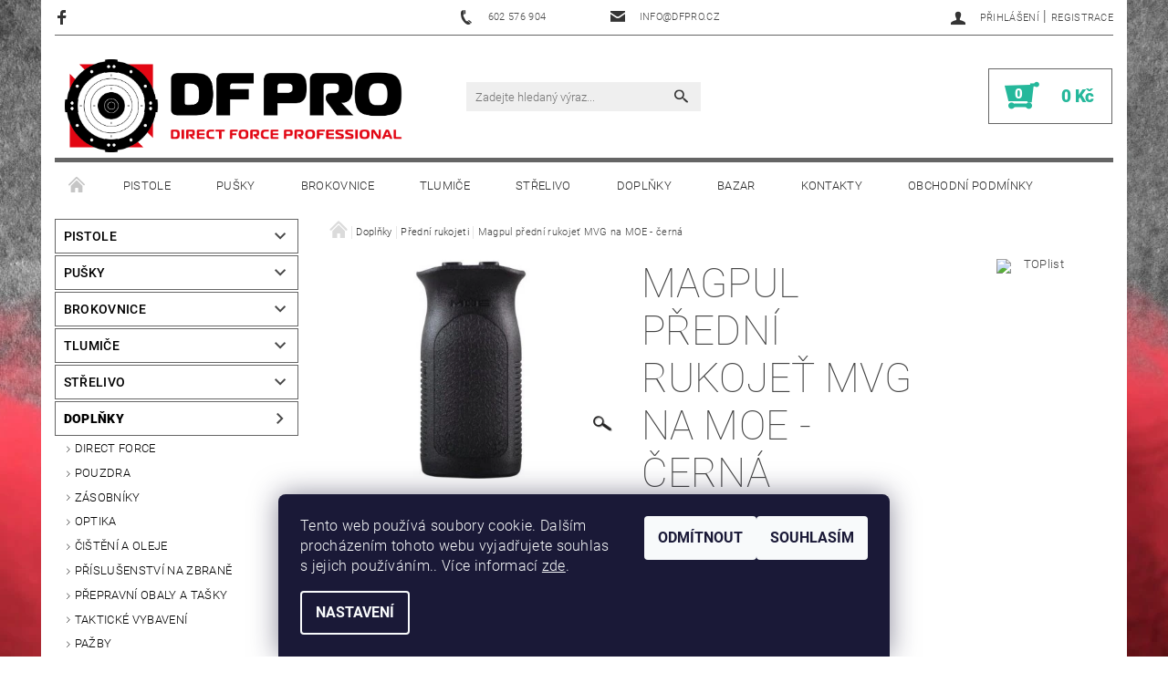

--- FILE ---
content_type: text/html; charset=utf-8
request_url: https://www.dfpro.cz/predni-rukojeti/magpul-predni-rukojet-mvg-na-moe-cerna/
body_size: 22446
content:
<!DOCTYPE html>
<html id="css" xml:lang='cs' lang='cs' class="external-fonts-loaded">
    <head>
        <link rel="preconnect" href="https://cdn.myshoptet.com" /><link rel="dns-prefetch" href="https://cdn.myshoptet.com" /><link rel="preload" href="https://cdn.myshoptet.com/prj/dist/master/cms/libs/jquery/jquery-1.11.3.min.js" as="script" />        <script>
dataLayer = [];
dataLayer.push({'shoptet' : {
    "pageId": 797,
    "pageType": "productDetail",
    "currency": "CZK",
    "currencyInfo": {
        "decimalSeparator": ",",
        "exchangeRate": 1,
        "priceDecimalPlaces": 2,
        "symbol": "K\u010d",
        "symbolLeft": 0,
        "thousandSeparator": " "
    },
    "language": "cs",
    "projectId": 312050,
    "product": {
        "id": 1492,
        "guid": "faf50ec2-96ba-11eb-8002-0cc47a6c9370",
        "hasVariants": false,
        "codes": [
            {
                "code": "MAG413-BLK"
            }
        ],
        "code": "MAG413-BLK",
        "name": "Magpul p\u0159edn\u00ed rukoje\u0165 MVG na MOE - \u010dern\u00e1",
        "appendix": "",
        "weight": 0,
        "currentCategory": "Dopl\u0148ky | P\u0159edn\u00ed rukojeti",
        "currentCategoryGuid": "d28e403a-aeeb-11e9-ac23-ac1f6b0076ec",
        "defaultCategory": "Dopl\u0148ky | P\u0159edn\u00ed rukojeti",
        "defaultCategoryGuid": "d28e403a-aeeb-11e9-ac23-ac1f6b0076ec",
        "currency": "CZK",
        "priceWithVat": 640
    },
    "stocks": [
        {
            "id": "ext",
            "title": "Sklad",
            "isDeliveryPoint": 0,
            "visibleOnEshop": 1
        }
    ],
    "cartInfo": {
        "id": null,
        "freeShipping": false,
        "freeShippingFrom": null,
        "leftToFreeGift": {
            "formattedPrice": "0 K\u010d",
            "priceLeft": 0
        },
        "freeGift": false,
        "leftToFreeShipping": {
            "priceLeft": null,
            "dependOnRegion": null,
            "formattedPrice": null
        },
        "discountCoupon": [],
        "getNoBillingShippingPrice": {
            "withoutVat": 0,
            "vat": 0,
            "withVat": 0
        },
        "cartItems": [],
        "taxMode": "ORDINARY"
    },
    "cart": [],
    "customer": {
        "priceRatio": 1,
        "priceListId": 1,
        "groupId": null,
        "registered": false,
        "mainAccount": false
    }
}});
dataLayer.push({'cookie_consent' : {
    "marketing": "denied",
    "analytics": "denied"
}});
document.addEventListener('DOMContentLoaded', function() {
    shoptet.consent.onAccept(function(agreements) {
        if (agreements.length == 0) {
            return;
        }
        dataLayer.push({
            'cookie_consent' : {
                'marketing' : (agreements.includes(shoptet.config.cookiesConsentOptPersonalisation)
                    ? 'granted' : 'denied'),
                'analytics': (agreements.includes(shoptet.config.cookiesConsentOptAnalytics)
                    ? 'granted' : 'denied')
            },
            'event': 'cookie_consent'
        });
    });
});
</script>

        <meta http-equiv="content-type" content="text/html; charset=utf-8" />
        <title>Přední rukojeti - DIRFORPRO</title>

        <meta name="viewport" content="width=device-width, initial-scale=1.0" />
        <meta name="format-detection" content="telephone=no" />

        
            <meta property="og:type" content="website"><meta property="og:site_name" content="dfpro.cz"><meta property="og:url" content="https://www.dfpro.cz/predni-rukojeti/magpul-predni-rukojet-mvg-na-moe-cerna/"><meta property="og:title" content="Přední rukojeti - DIRFORPRO"><meta name="author" content="DIRFORPRO"><meta name="web_author" content="Shoptet.cz"><meta name="dcterms.rightsHolder" content="www.dfpro.cz"><meta name="robots" content="index,follow"><meta property="og:image" content="https://cdn.myshoptet.com/usr/www.dfpro.cz/user/shop/big/1492_magpul-predni-rukojet-mvg-na-moe-cerna.png?636538eb"><meta property="og:description" content="

Vertikální přední rukojeť  určená pro montáž na předpažbí od firmy Magpul
Dobrá ergonomie
Poskytuje pohodlný a stabilní úhop, který snižuje únavu a umožňuje přesnější ovládání zbraně
Dobrý poměr cena/výkon
Nízká hmotnost
"><meta name="description" content="

Vertikální přední rukojeť  určená pro montáž na předpažbí od firmy Magpul
Dobrá ergonomie
Poskytuje pohodlný a stabilní úhop, který snižuje únavu a umožňuje přesnější ovládání zbraně
Dobrý poměr cena/výkon
Nízká hmotnost
"><meta property="product:price:amount" content="640"><meta property="product:price:currency" content="CZK">
        


        
        <noscript>
            <style media="screen">
                #category-filter-hover {
                    display: block !important;
                }
            </style>
        </noscript>
        
    <link href="https://cdn.myshoptet.com/prj/dist/master/cms/templates/frontend_templates/shared/css/font-face/roboto.css" rel="stylesheet"><link href="https://cdn.myshoptet.com/prj/dist/master/shop/dist/font-shoptet-05.css.5fd2e4de7b3b9cde3d11.css" rel="stylesheet">    <script>
        var oldBrowser = false;
    </script>
    <!--[if lt IE 9]>
        <script src="https://cdnjs.cloudflare.com/ajax/libs/html5shiv/3.7.3/html5shiv.js"></script>
        <script>
            var oldBrowser = '<strong>Upozornění!</strong> Používáte zastaralý prohlížeč, který již není podporován. Prosím <a href="https://www.whatismybrowser.com/" target="_blank" rel="nofollow">aktualizujte svůj prohlížeč</a> a zvyšte své UX.';
        </script>
    <![endif]-->

        <style>:root {--color-primary: #343434;--color-primary-h: 0;--color-primary-s: 0%;--color-primary-l: 20%;--color-primary-hover: #484848;--color-primary-hover-h: 0;--color-primary-hover-s: 0%;--color-primary-hover-l: 28%;--color-secondary: #25b89b;--color-secondary-h: 168;--color-secondary-s: 67%;--color-secondary-l: 43%;--color-secondary-hover: #656565;--color-secondary-hover-h: 0;--color-secondary-hover-s: 0%;--color-secondary-hover-l: 40%;--color-tertiary: #000000;--color-tertiary-h: 0;--color-tertiary-s: 0%;--color-tertiary-l: 0%;--color-tertiary-hover: #000000;--color-tertiary-hover-h: 0;--color-tertiary-hover-s: 0%;--color-tertiary-hover-l: 0%;--color-header-background: #ffffff;--template-font: "Roboto";--template-headings-font: "Roboto";--header-background-url: none;--cookies-notice-background: #1A1937;--cookies-notice-color: #F8FAFB;--cookies-notice-button-hover: #f5f5f5;--cookies-notice-link-hover: #27263f;--templates-update-management-preview-mode-content: "Náhled aktualizací šablony je aktivní pro váš prohlížeč."}</style>

        <style>:root {--logo-x-position: 10px;--logo-y-position: 10px;--front-image-x-position: 0px;--front-image-y-position: 0px;}</style>

        <link href="https://cdn.myshoptet.com/prj/dist/master/shop/dist/main-05.css.1b62aa3d069f1dba0ebf.css" rel="stylesheet" media="screen" />

        <link rel="stylesheet" href="https://cdn.myshoptet.com/prj/dist/master/cms/templates/frontend_templates/_/css/print.css" media="print" />
                            <link rel="shortcut icon" href="/favicon.ico" type="image/x-icon" />
                                    <link rel="canonical" href="https://www.dfpro.cz/predni-rukojeti/magpul-predni-rukojet-mvg-na-moe-cerna/" />
        
        
        
        
                
                            <style>
                    /* custom background */
                    #main-wrapper {
                                                    background-color: #ffffff !important;
                                                                            background-position: top center !important;
                            background-repeat: no-repeat !important;
                                                                            background-attachment: fixed !important;
                                                                            background-image: url('https://cdn.myshoptet.com/usr/www.dfpro.cz/user/frontend_backgrounds/dfpro_pozadi-eshop-1.jpg') !important;
                                            }
                </style>
                    
                <script>var shoptet = shoptet || {};shoptet.abilities = {"about":{"generation":2,"id":"05"},"config":{"category":{"product":{"image_size":"detail_alt_1"}},"navigation_breakpoint":991,"number_of_active_related_products":2,"product_slider":{"autoplay":false,"autoplay_speed":3000,"loop":true,"navigation":true,"pagination":true,"shadow_size":0}},"elements":{"recapitulation_in_checkout":true},"feature":{"directional_thumbnails":false,"extended_ajax_cart":false,"extended_search_whisperer":false,"fixed_header":false,"images_in_menu":false,"product_slider":false,"simple_ajax_cart":true,"smart_labels":false,"tabs_accordion":false,"tabs_responsive":false,"top_navigation_menu":false,"user_action_fullscreen":false}};shoptet.design = {"template":{"name":"Rock","colorVariant":"Four"},"layout":{"homepage":"catalog3","subPage":"catalog3","productDetail":"catalog3"},"colorScheme":{"conversionColor":"#25b89b","conversionColorHover":"#656565","color1":"#343434","color2":"#484848","color3":"#000000","color4":"#000000"},"fonts":{"heading":"Roboto","text":"Roboto"},"header":{"backgroundImage":null,"image":null,"logo":"https:\/\/www.dfpro.czuser\/logos\/df_pro_logo.jpeg","color":"#ffffff"},"background":{"enabled":true,"color":{"enabled":true,"color":"#ffffff"},"image":{"url":"https:\/\/www.dfpro.czuser\/frontend_backgrounds\/dfpro_pozadi-eshop-1.jpg","attachment":"fixed","position":"center"}}};shoptet.config = {};shoptet.events = {};shoptet.runtime = {};shoptet.content = shoptet.content || {};shoptet.updates = {};shoptet.messages = [];shoptet.messages['lightboxImg'] = "Obrázek";shoptet.messages['lightboxOf'] = "z";shoptet.messages['more'] = "Více";shoptet.messages['cancel'] = "Zrušit";shoptet.messages['removedItem'] = "Položka byla odstraněna z košíku.";shoptet.messages['discountCouponWarning'] = "Zapomněli jste uplatnit slevový kupón. Pro pokračování jej uplatněte pomocí tlačítka vedle vstupního pole, nebo jej smažte.";shoptet.messages['charsNeeded'] = "Prosím, použijte minimálně 3 znaky!";shoptet.messages['invalidCompanyId'] = "Neplané IČ, povoleny jsou pouze číslice";shoptet.messages['needHelp'] = "Potřebujete pomoc?";shoptet.messages['showContacts'] = "Zobrazit kontakty";shoptet.messages['hideContacts'] = "Skrýt kontakty";shoptet.messages['ajaxError'] = "Došlo k chybě; obnovte prosím stránku a zkuste to znovu.";shoptet.messages['variantWarning'] = "Zvolte prosím variantu produktu.";shoptet.messages['chooseVariant'] = "Zvolte variantu";shoptet.messages['unavailableVariant'] = "Tato varianta není dostupná a není možné ji objednat.";shoptet.messages['withVat'] = "včetně DPH";shoptet.messages['withoutVat'] = "bez DPH";shoptet.messages['toCart'] = "Do košíku";shoptet.messages['emptyCart'] = "Prázdný košík";shoptet.messages['change'] = "Změnit";shoptet.messages['chosenBranch'] = "Zvolená pobočka";shoptet.messages['validatorRequired'] = "Povinné pole";shoptet.messages['validatorEmail'] = "Prosím vložte platnou e-mailovou adresu";shoptet.messages['validatorUrl'] = "Prosím vložte platnou URL adresu";shoptet.messages['validatorDate'] = "Prosím vložte platné datum";shoptet.messages['validatorNumber'] = "Vložte číslo";shoptet.messages['validatorDigits'] = "Prosím vložte pouze číslice";shoptet.messages['validatorCheckbox'] = "Zadejte prosím všechna povinná pole";shoptet.messages['validatorConsent'] = "Bez souhlasu nelze odeslat.";shoptet.messages['validatorPassword'] = "Hesla se neshodují";shoptet.messages['validatorInvalidPhoneNumber'] = "Vyplňte prosím platné telefonní číslo bez předvolby.";shoptet.messages['validatorInvalidPhoneNumberSuggestedRegion'] = "Neplatné číslo — navržený region: %1";shoptet.messages['validatorInvalidCompanyId'] = "Neplatné IČ, musí být ve tvaru jako %1";shoptet.messages['validatorFullName'] = "Nezapomněli jste příjmení?";shoptet.messages['validatorHouseNumber'] = "Prosím zadejte správné číslo domu";shoptet.messages['validatorZipCode'] = "Zadané PSČ neodpovídá zvolené zemi";shoptet.messages['validatorShortPhoneNumber'] = "Telefonní číslo musí mít min. 8 znaků";shoptet.messages['choose-personal-collection'] = "Prosím vyberte místo doručení u osobního odběru, není zvoleno.";shoptet.messages['choose-external-shipping'] = "Upřesněte prosím vybraný způsob dopravy";shoptet.messages['choose-ceska-posta'] = "Pobočka České Pošty není určena, zvolte prosím některou";shoptet.messages['choose-hupostPostaPont'] = "Pobočka Maďarské pošty není vybrána, zvolte prosím nějakou";shoptet.messages['choose-postSk'] = "Pobočka Slovenské pošty není zvolena, vyberte prosím některou";shoptet.messages['choose-ulozenka'] = "Pobočka Uloženky nebyla zvolena, prosím vyberte některou";shoptet.messages['choose-zasilkovna'] = "Pobočka Zásilkovny nebyla zvolena, prosím vyberte některou";shoptet.messages['choose-ppl-cz'] = "Pobočka PPL ParcelShop nebyla vybrána, vyberte prosím jednu";shoptet.messages['choose-glsCz'] = "Pobočka GLS ParcelShop nebyla zvolena, prosím vyberte některou";shoptet.messages['choose-dpd-cz'] = "Ani jedna z poboček služby DPD Parcel Shop nebyla zvolená, prosím vyberte si jednu z možností.";shoptet.messages['watchdogType'] = "Je zapotřebí vybrat jednu z možností u sledování produktu.";shoptet.messages['watchdog-consent-required'] = "Musíte zaškrtnout všechny povinné souhlasy";shoptet.messages['watchdogEmailEmpty'] = "Prosím vyplňte e-mail";shoptet.messages['privacyPolicy'] = 'Musíte souhlasit s ochranou osobních údajů';shoptet.messages['amountChanged'] = '(množství bylo změněno)';shoptet.messages['unavailableCombination'] = 'Není k dispozici v této kombinaci';shoptet.messages['specifyShippingMethod'] = 'Upřesněte dopravu';shoptet.messages['PIScountryOptionMoreBanks'] = 'Možnost platby z %1 bank';shoptet.messages['PIScountryOptionOneBank'] = 'Možnost platby z 1 banky';shoptet.messages['PIScurrencyInfoCZK'] = 'V měně CZK lze zaplatit pouze prostřednictvím českých bank.';shoptet.messages['PIScurrencyInfoHUF'] = 'V měně HUF lze zaplatit pouze prostřednictvím maďarských bank.';shoptet.messages['validatorVatIdWaiting'] = "Ověřujeme";shoptet.messages['validatorVatIdValid'] = "Ověřeno";shoptet.messages['validatorVatIdInvalid'] = "DIČ se nepodařilo ověřit, i přesto můžete objednávku dokončit";shoptet.messages['validatorVatIdInvalidOrderForbid'] = "Zadané DIČ nelze nyní ověřit, protože služba ověřování je dočasně nedostupná. Zkuste opakovat zadání později, nebo DIČ vymažte s vaši objednávku dokončete v režimu OSS. Případně kontaktujte prodejce.";shoptet.messages['validatorVatIdInvalidOssRegime'] = "Zadané DIČ nemůže být ověřeno, protože služba ověřování je dočasně nedostupná. Vaše objednávka bude dokončena v režimu OSS. Případně kontaktujte prodejce.";shoptet.messages['previous'] = "Předchozí";shoptet.messages['next'] = "Následující";shoptet.messages['close'] = "Zavřít";shoptet.messages['imageWithoutAlt'] = "Tento obrázek nemá popisek";shoptet.messages['newQuantity'] = "Nové množství:";shoptet.messages['currentQuantity'] = "Aktuální množství:";shoptet.messages['quantityRange'] = "Prosím vložte číslo v rozmezí %1 a %2";shoptet.messages['skipped'] = "Přeskočeno";shoptet.messages.validator = {};shoptet.messages.validator.nameRequired = "Zadejte jméno a příjmení.";shoptet.messages.validator.emailRequired = "Zadejte e-mailovou adresu (např. jan.novak@example.com).";shoptet.messages.validator.phoneRequired = "Zadejte telefonní číslo.";shoptet.messages.validator.messageRequired = "Napište komentář.";shoptet.messages.validator.descriptionRequired = shoptet.messages.validator.messageRequired;shoptet.messages.validator.captchaRequired = "Vyplňte bezpečnostní kontrolu.";shoptet.messages.validator.consentsRequired = "Potvrďte svůj souhlas.";shoptet.messages.validator.scoreRequired = "Zadejte počet hvězdiček.";shoptet.messages.validator.passwordRequired = "Zadejte heslo, které bude obsahovat min. 4 znaky.";shoptet.messages.validator.passwordAgainRequired = shoptet.messages.validator.passwordRequired;shoptet.messages.validator.currentPasswordRequired = shoptet.messages.validator.passwordRequired;shoptet.messages.validator.birthdateRequired = "Zadejte datum narození.";shoptet.messages.validator.billFullNameRequired = "Zadejte jméno a příjmení.";shoptet.messages.validator.deliveryFullNameRequired = shoptet.messages.validator.billFullNameRequired;shoptet.messages.validator.billStreetRequired = "Zadejte název ulice.";shoptet.messages.validator.deliveryStreetRequired = shoptet.messages.validator.billStreetRequired;shoptet.messages.validator.billHouseNumberRequired = "Zadejte číslo domu.";shoptet.messages.validator.deliveryHouseNumberRequired = shoptet.messages.validator.billHouseNumberRequired;shoptet.messages.validator.billZipRequired = "Zadejte PSČ.";shoptet.messages.validator.deliveryZipRequired = shoptet.messages.validator.billZipRequired;shoptet.messages.validator.billCityRequired = "Zadejte název města.";shoptet.messages.validator.deliveryCityRequired = shoptet.messages.validator.billCityRequired;shoptet.messages.validator.companyIdRequired = "Zadejte IČ.";shoptet.messages.validator.vatIdRequired = "Zadejte DIČ.";shoptet.messages.validator.billCompanyRequired = "Zadejte název společnosti.";shoptet.messages['loading'] = "Načítám…";shoptet.messages['stillLoading'] = "Stále načítám…";shoptet.messages['loadingFailed'] = "Načtení se nezdařilo. Zkuste to znovu.";shoptet.messages['productsSorted'] = "Produkty seřazeny.";shoptet.messages['formLoadingFailed'] = "Formulář se nepodařilo načíst. Zkuste to prosím znovu.";shoptet.messages.moreInfo = "Více informací";shoptet.config.orderingProcess = {active: false,step: false};shoptet.config.documentsRounding = '3';shoptet.config.documentPriceDecimalPlaces = '0';shoptet.config.thousandSeparator = ' ';shoptet.config.decSeparator = ',';shoptet.config.decPlaces = '2';shoptet.config.decPlacesSystemDefault = '2';shoptet.config.currencySymbol = 'Kč';shoptet.config.currencySymbolLeft = '0';shoptet.config.defaultVatIncluded = 1;shoptet.config.defaultProductMaxAmount = 9999;shoptet.config.inStockAvailabilityId = -1;shoptet.config.defaultProductMaxAmount = 9999;shoptet.config.inStockAvailabilityId = -1;shoptet.config.cartActionUrl = '/action/Cart';shoptet.config.advancedOrderUrl = '/action/Cart/GetExtendedOrder/';shoptet.config.cartContentUrl = '/action/Cart/GetCartContent/';shoptet.config.stockAmountUrl = '/action/ProductStockAmount/';shoptet.config.addToCartUrl = '/action/Cart/addCartItem/';shoptet.config.removeFromCartUrl = '/action/Cart/deleteCartItem/';shoptet.config.updateCartUrl = '/action/Cart/setCartItemAmount/';shoptet.config.addDiscountCouponUrl = '/action/Cart/addDiscountCoupon/';shoptet.config.setSelectedGiftUrl = '/action/Cart/setSelectedGift/';shoptet.config.rateProduct = '/action/ProductDetail/RateProduct/';shoptet.config.customerDataUrl = '/action/OrderingProcess/step2CustomerAjax/';shoptet.config.registerUrl = '/registrace/';shoptet.config.agreementCookieName = 'site-agreement';shoptet.config.cookiesConsentUrl = '/action/CustomerCookieConsent/';shoptet.config.cookiesConsentIsActive = 1;shoptet.config.cookiesConsentOptAnalytics = 'analytics';shoptet.config.cookiesConsentOptPersonalisation = 'personalisation';shoptet.config.cookiesConsentOptNone = 'none';shoptet.config.cookiesConsentRefuseDuration = 30;shoptet.config.cookiesConsentName = 'CookiesConsent';shoptet.config.agreementCookieExpire = 30;shoptet.config.cookiesConsentSettingsUrl = '/cookies-settings/';shoptet.config.fonts = {"google":{"attributes":"100,300,400,500,700,900:latin-ext","families":["Roboto"],"urls":["https:\/\/cdn.myshoptet.com\/prj\/dist\/master\/cms\/templates\/frontend_templates\/shared\/css\/font-face\/roboto.css"]},"custom":{"families":["shoptet"],"urls":["https:\/\/cdn.myshoptet.com\/prj\/dist\/master\/shop\/dist\/font-shoptet-05.css.5fd2e4de7b3b9cde3d11.css"]}};shoptet.config.mobileHeaderVersion = '1';shoptet.config.fbCAPIEnabled = false;shoptet.config.fbPixelEnabled = true;shoptet.config.fbCAPIUrl = '/action/FacebookCAPI/';shoptet.content.regexp = /strana-[0-9]+[\/]/g;shoptet.content.colorboxHeader = '<div class="colorbox-html-content">';shoptet.content.colorboxFooter = '</div>';shoptet.customer = {};shoptet.csrf = shoptet.csrf || {};shoptet.csrf.token = 'csrf_BwAJMTgO25396e7ddee6244a';shoptet.csrf.invalidTokenModal = '<div><h2>Přihlaste se prosím znovu</h2><p>Omlouváme se, ale Váš CSRF token pravděpodobně vypršel. Abychom mohli udržet Vaši bezpečnost na co největší úrovni potřebujeme, abyste se znovu přihlásili.</p><p>Děkujeme za pochopení.</p><div><a href="/login/?backTo=%2Fpredni-rukojeti%2Fmagpul-predni-rukojet-mvg-na-moe-cerna%2F">Přihlášení</a></div></div> ';shoptet.csrf.formsSelector = 'csrf-enabled';shoptet.csrf.submitListener = true;shoptet.csrf.validateURL = '/action/ValidateCSRFToken/Index/';shoptet.csrf.refreshURL = '/action/RefreshCSRFTokenNew/Index/';shoptet.csrf.enabled = true;shoptet.config.googleAnalytics ||= {};shoptet.config.googleAnalytics.isGa4Enabled = true;shoptet.config.googleAnalytics.route ||= {};shoptet.config.googleAnalytics.route.ua = "UA";shoptet.config.googleAnalytics.route.ga4 = "GA4";shoptet.config.ums_a11y_category_page = true;shoptet.config.discussion_rating_forms = false;shoptet.config.ums_forms_redesign = false;shoptet.config.showPriceWithoutVat = '';shoptet.config.ums_a11y_login = false;</script>
        <script src="https://cdn.myshoptet.com/prj/dist/master/cms/libs/jquery/jquery-1.11.3.min.js"></script><script src="https://cdn.myshoptet.com/prj/dist/master/cms/libs/jquery/jquery-migrate-1.4.1.min.js"></script><script src="https://cdn.myshoptet.com/prj/dist/master/cms/libs/jquery/jquery-ui-1.8.24.min.js"></script>
    <script src="https://cdn.myshoptet.com/prj/dist/master/shop/dist/main-05.js.8c719cec2608516bd9d7.js"></script>
<script src="https://cdn.myshoptet.com/prj/dist/master/shop/dist/shared-2g.js.aa13ef3ecca51cd89ec5.js"></script><script src="https://cdn.myshoptet.com/prj/dist/master/cms/libs/jqueryui/i18n/datepicker-cs.js"></script><script>if (window.self !== window.top) {const script = document.createElement('script');script.type = 'module';script.src = "https://cdn.myshoptet.com/prj/dist/master/shop/dist/editorPreview.js.e7168e827271d1c16a1d.js";document.body.appendChild(script);}</script>        <script>
            jQuery.extend(jQuery.cybergenicsFormValidator.messages, {
                required: "Povinné pole",
                email: "Prosím vložte platnou e-mailovou adresu",
                url: "Prosím vložte platnou URL adresu",
                date: "Prosím vložte platné datum",
                number: "Vložte číslo",
                digits: "Prosím vložte pouze číslice",
                checkbox: "Zadejte prosím všechna povinná pole",
                validatorConsent: "Bez souhlasu nelze odeslat.",
                password: "Hesla se neshodují",
                invalidPhoneNumber: "Vyplňte prosím platné telefonní číslo bez předvolby.",
                invalidCompanyId: 'Nevalidní IČ, musí mít přesně 8 čísel (před kratší IČ lze dát nuly)',
                fullName: "Nezapomněli jste příjmení?",
                zipCode: "Zadané PSČ neodpovídá zvolené zemi",
                houseNumber: "Prosím zadejte správné číslo domu",
                shortPhoneNumber: "Telefonní číslo musí mít min. 8 znaků",
                privacyPolicy: "Musíte souhlasit s ochranou osobních údajů"
            });
        </script>
                                    
                
        
        <!-- User include -->
                
        <!-- /User include -->
                                <!-- Global site tag (gtag.js) - Google Analytics -->
    <script async src="https://www.googletagmanager.com/gtag/js?id=G-E9WKMH7KV3"></script>
    <script>
        
        window.dataLayer = window.dataLayer || [];
        function gtag(){dataLayer.push(arguments);}
        

                    console.debug('default consent data');

            gtag('consent', 'default', {"ad_storage":"denied","analytics_storage":"denied","ad_user_data":"denied","ad_personalization":"denied","wait_for_update":500});
            dataLayer.push({
                'event': 'default_consent'
            });
        
        gtag('js', new Date());

        
                gtag('config', 'G-E9WKMH7KV3', {"groups":"GA4","send_page_view":false,"content_group":"productDetail","currency":"CZK","page_language":"cs"});
        
                gtag('config', 'AW-797129805');
        
        
        
        
        
                    gtag('event', 'page_view', {"send_to":"GA4","page_language":"cs","content_group":"productDetail","currency":"CZK"});
        
                gtag('set', 'currency', 'CZK');

        gtag('event', 'view_item', {
            "send_to": "UA",
            "items": [
                {
                    "id": "MAG413-BLK",
                    "name": "Magpul p\u0159edn\u00ed rukoje\u0165 MVG na MOE - \u010dern\u00e1",
                    "category": "Dopl\u0148ky \/ P\u0159edn\u00ed rukojeti",
                                                            "price": 528.93
                }
            ]
        });
        
        
        
        
        
                    gtag('event', 'view_item', {"send_to":"GA4","page_language":"cs","content_group":"productDetail","value":528.92999999999995,"currency":"CZK","items":[{"item_id":"MAG413-BLK","item_name":"Magpul p\u0159edn\u00ed rukoje\u0165 MVG na MOE - \u010dern\u00e1","item_category":"Dopl\u0148ky","item_category2":"P\u0159edn\u00ed rukojeti","price":528.92999999999995,"quantity":1,"index":0}]});
        
        
        
        
        
        
        
        document.addEventListener('DOMContentLoaded', function() {
            if (typeof shoptet.tracking !== 'undefined') {
                for (var id in shoptet.tracking.bannersList) {
                    gtag('event', 'view_promotion', {
                        "send_to": "UA",
                        "promotions": [
                            {
                                "id": shoptet.tracking.bannersList[id].id,
                                "name": shoptet.tracking.bannersList[id].name,
                                "position": shoptet.tracking.bannersList[id].position
                            }
                        ]
                    });
                }
            }

            shoptet.consent.onAccept(function(agreements) {
                if (agreements.length !== 0) {
                    console.debug('gtag consent accept');
                    var gtagConsentPayload =  {
                        'ad_storage': agreements.includes(shoptet.config.cookiesConsentOptPersonalisation)
                            ? 'granted' : 'denied',
                        'analytics_storage': agreements.includes(shoptet.config.cookiesConsentOptAnalytics)
                            ? 'granted' : 'denied',
                                                                                                'ad_user_data': agreements.includes(shoptet.config.cookiesConsentOptPersonalisation)
                            ? 'granted' : 'denied',
                        'ad_personalization': agreements.includes(shoptet.config.cookiesConsentOptPersonalisation)
                            ? 'granted' : 'denied',
                        };
                    console.debug('update consent data', gtagConsentPayload);
                    gtag('consent', 'update', gtagConsentPayload);
                    dataLayer.push(
                        { 'event': 'update_consent' }
                    );
                }
            });
        });
    </script>

                <!-- Facebook Pixel Code -->
<script type="text/plain" data-cookiecategory="analytics">
!function(f,b,e,v,n,t,s){if(f.fbq)return;n=f.fbq=function(){n.callMethod?
            n.callMethod.apply(n,arguments):n.queue.push(arguments)};if(!f._fbq)f._fbq=n;
            n.push=n;n.loaded=!0;n.version='2.0';n.queue=[];t=b.createElement(e);t.async=!0;
            t.src=v;s=b.getElementsByTagName(e)[0];s.parentNode.insertBefore(t,s)}(window,
            document,'script','//connect.facebook.net/en_US/fbevents.js');
$(document).ready(function(){
fbq('set', 'autoConfig', 'false', '288912105144811')
fbq("init", "288912105144811", {}, { agent:"plshoptet" });
fbq("track", "PageView",{}, {"eventID":"92b06f56e6c9529521d37438cee82bcd"});
window.dataLayer = window.dataLayer || [];
dataLayer.push({"fbpixel": "loaded","event": "fbloaded"});
fbq("track", "ViewContent", {"content_category":"Dopl\u0148ky \/ P\u0159edn\u00ed rukojeti","content_type":"product","content_name":"Magpul p\u0159edn\u00ed rukoje\u0165 MVG na MOE - \u010dern\u00e1","content_ids":["MAG413-BLK"],"value":"528.93","currency":"CZK","base_id":1492,"category_path":["Dopl\u0148ky","P\u0159edn\u00ed rukojeti"]}, {"eventID":"92b06f56e6c9529521d37438cee82bcd"});
});
</script>
<noscript>
<img height="1" width="1" style="display:none" src="https://www.facebook.com/tr?id=288912105144811&ev=PageView&noscript=1"/>
</noscript>
<!-- End Facebook Pixel Code -->

                                                    </head>
    <body class="desktop id-797 in-predni-rukojeti template-05 type-product type-detail page-detail ajax-add-to-cart">
    
        <div id="fb-root"></div>
        <script>
            window.fbAsyncInit = function() {
                FB.init({
//                    appId            : 'your-app-id',
                    autoLogAppEvents : true,
                    xfbml            : true,
                    version          : 'v19.0'
                });
            };
        </script>
        <script async defer crossorigin="anonymous" src="https://connect.facebook.net/cs_CZ/sdk.js"></script>
    
        
    
    <div id="main-wrapper">
        <div id="main-wrapper-in" class="large-12 medium-12 small-12">
            <div id="main" class="large-12 medium-12 small-12 row">

                

                <div id="header" class="large-12 medium-12 small-12 columns">
                    <header id="header-in" class="large-12 medium-12 small-12 row collapse">
                        
<div class="row header-info">
                <div class="large-4 medium-2  small-12 left hide-for-small">
                            <span class="checkout-facebook header-social-icon">
                    <a href="https://www.facebook.com/dirforpro/" title="Facebook" target="_blank">&nbsp;</a>
                </span>
                                </div>
        
        <div class="large-4 medium-6 small-12 columns">

            <div class="row collapse header-contacts">
                                                                                        <div class="large-6 tac medium-6 small-6 header-phone columns left">
                        <a href="tel:602576904" title="Telefon"><span>602 576 904</span></a>
                    </div>
                                                    <div class="large-6 tac medium-6 small-6 header-email columns left">
                                                    <a href="mailto:info@dfpro.cz"><span>info@dfpro.cz</span></a>
                                            </div>
                            </div>
        </div>
    
    <div class="large-4 medium-4 small-12 left top-links-holder">
                                <div id="top-links">
            <span class="responsive-mobile-visible responsive-all-hidden box-account-links-trigger-wrap">
                <span class="box-account-links-trigger"></span>
            </span>
            <ul class="responsive-mobile-hidden box-account-links list-inline list-reset">
                
                                                                                                        <li>
                                    <a class="icon-account-login" href="/login/?backTo=%2Fpredni-rukojeti%2Fmagpul-predni-rukojet-mvg-na-moe-cerna%2F" title="Přihlášení" data-testid="signin" rel="nofollow"><span>Přihlášení</span></a>
                                </li>
                                <li>
                                    <span class="responsive-mobile-hidden"> |</span>
                                    <a href="/registrace/" title="Registrace" data-testid="headerSignup" rel="nofollow">Registrace</a>
                                </li>
                                                                                        
            </ul>
        </div>
    </div>
</div>
<div class="header-center row">
    
    <div class="large-4 medium-4 small-6">
                                <a href="/" title="DIRFORPRO" id="logo" data-testid="linkWebsiteLogo"><img src="https://cdn.myshoptet.com/usr/www.dfpro.cz/user/logos/df_pro_logo.jpeg" alt="DIRFORPRO" /></a>
    </div>
    
    <div class="large-4 medium-4 small-12">
                <div class="searchform large-8 medium-12 small-12" itemscope itemtype="https://schema.org/WebSite">
            <meta itemprop="headline" content="Přední rukojeti"/>
<meta itemprop="url" content="https://www.dfpro.cz"/>
        <meta itemprop="text" content=" Vertikální přední rukojeť &amp;amp;nbsp;určená pro montáž na&amp;amp;nbsp;předpažbí od firmy Magpul Dobrá ergonomie Poskytuje pohodlný a stabilní úhop, který snižuje únavu a umožňuje přesnější ovládání zbraně Dobrý poměr cena/výkon Nízká hmotnost "/>

            <form class="search-whisperer-wrap-v1 search-whisperer-wrap" action="/action/ProductSearch/prepareString/" method="post" itemprop="potentialAction" itemscope itemtype="https://schema.org/SearchAction" data-testid="searchForm">
                <fieldset>
                    <meta itemprop="target" content="https://www.dfpro.cz/vyhledavani/?string={string}"/>
                    <div class="large-10 medium-8 small-10 left">
                        <input type="hidden" name="language" value="cs" />
                        <input type="search" name="string" itemprop="query-input" class="s-word" placeholder="Zadejte hledaný výraz..." autocomplete="off" data-testid="searchInput" />
                    </div>
                    <div class="tar large-2 medium-4 small-2 left">
                        <input type="submit" value="Hledat" class="b-search" data-testid="searchBtn" />
                    </div>
                    <div class="search-whisperer-container-js"></div>
                    <div class="search-notice large-12 medium-12 small-12" data-testid="searchMsg">Prosím, použijte minimálně 3 znaky!</div>
                </fieldset>
            </form>
        </div>
    </div>
    
    <div class="large-4 medium-4 small-6 tar">
                                
                        <div class="place-cart-here">
                <div id="header-cart-wrapper" class="header-cart-wrapper menu-element-wrap">
    <a href="/kosik/" id="header-cart" class="header-cart" data-testid="headerCart" rel="nofollow">
        
        
    <strong class="header-cart-count" data-testid="headerCartCount">
        <span>
                            0
                    </span>
    </strong>

        <strong class="header-cart-price" data-testid="headerCartPrice">
            0 Kč
        </strong>
    </a>

    <div id="cart-recapitulation" class="cart-recapitulation menu-element-submenu align-right hover-hidden" data-testid="popupCartWidget">
                    <div class="cart-reca-single darken tac" data-testid="cartTitle">
                Váš nákupní košík je prázdný            </div>
            </div>
</div>
            </div>
            </div>
    
</div>

             <nav id="menu" class="large-12 medium-12 small-12"><ul class="inline-list list-inline valign-top-inline left"><li class="first-line"><a href="/" id="a-home" data-testid="headerMenuItem">Úvodní stránka</a></li><li class="menu-item-673">    <a href="/pistole/"  data-testid="headerMenuItem">
        Pistole
    </a>
</li><li class="menu-item-674">    <a href="/pusky/"  data-testid="headerMenuItem">
        Pušky
    </a>
</li><li class="menu-item-701">    <a href="/brokovnice/"  data-testid="headerMenuItem">
        Brokovnice
    </a>
</li><li class="menu-item-1102">    <a href="/tlumice/"  data-testid="headerMenuItem">
        Tlumiče
    </a>
</li><li class="menu-item-728">    <a href="/strelivo/"  data-testid="headerMenuItem">
        Střelivo
    </a>
</li><li class="menu-item-710">    <a href="/doplnky/"  data-testid="headerMenuItem">
        Doplňky
    </a>
</li><li class="menu-item-1270">    <a href="/bazar/"  data-testid="headerMenuItem">
        Bazar
    </a>
</li><li class="menu-item-29">    <a href="/kontakty/"  data-testid="headerMenuItem">
        Kontakty
    </a>
</li><li class="menu-item-39">    <a href="/obchodni-podminky/"  data-testid="headerMenuItem">
        Obchodní podmínky
    </a>
</li></ul><div id="menu-helper-wrapper"><div id="menu-helper" data-testid="hamburgerMenu">&nbsp;</div><ul id="menu-helper-box"></ul></div></nav>

<script>
$(document).ready(function() {
    checkSearchForm($('.searchform'), "Prosím, použijte minimálně 3 znaky!");
});
var userOptions = {
    carousel : {
        stepTimer : 5000,
        fadeTimer : 800
    }
};
</script>


                    </header>
                </div>
                <div id="main-in" class="large-12 medium-12 small-12 columns">
                    <div id="main-in-in" class="large-12 medium-12 small-12">
                        
                        <div id="content" class="large-12 medium-12 small-12 row">
                            
                                                                    <aside id="column-l" class="large-3 medium-3 small-12 columns sidebar">
                                        <div id="column-l-in">
                                                                                                                                                <div class="box-even">
                        
<div id="categories">
                        <div class="categories cat-01 expandable" id="cat-673">
                <div class="topic"><a href="/pistole/">Pistole</a></div>
        
<ul >
                <li class="expandable"><a href="/samonabijeci-2/" title="Samonabíjecí">Pistole</a>
            </li>             <li ><a href="/revolvery/" title="Revolvery">Revolvery</a>
            </li>     </ul> 
    </div>
            <div class="categories cat-02 expandable" id="cat-674">
                <div class="topic"><a href="/pusky/">Pušky</a></div>
        
<ul >
                <li ><a href="/opakovaci-2/" title="Opakovací">Opakovací</a>
            </li>             <li class="expandable"><a href="/samonabijeci/" title="Samonabíjecí">Samonabíjecí pušky</a>
            </li>     </ul> 
    </div>
            <div class="categories cat-01 expandable" id="cat-701">
                <div class="topic"><a href="/brokovnice/">Brokovnice</a></div>
        
<ul >
                <li ><a href="/samonabijeci-3/" title="Samonabíjecí">Samonabíjecí</a>
            </li>             <li class="expandable"><a href="/opakovaci/" title="Opakovací">Opakovací</a>
            </li>     </ul> 
    </div>
            <div class="categories cat-02 expandable" id="cat-1102">
                <div class="topic"><a href="/tlumice/">Tlumiče</a></div>
        
<ul >
                <li ><a href="/ase-utra/" title="ASE UTRA">ASE UTRA</a>
            </li>             <li ><a href="/b-t-ag/" title="B&amp;T AG">Tlumiče od firmy B&amp;T</a>
            </li>             <li ><a href="/a-tec/" title="A-TEC">A-TEC</a>
            </li>             <li ><a href="/tos/" title="TOS">TOS</a>
            </li>     </ul> 
    </div>
            <div class="categories cat-01 expandable" id="cat-728">
                <div class="topic"><a href="/strelivo/">Střelivo</a></div>
        
<ul >
                <li class="expandable"><a href="/pistolove-2/" title="Pistolové">Pistolové střelivo</a>
            </li>             <li ><a href="/puskove/" title="Puškové">Puškové střelivo</a>
            </li>             <li ><a href="/brokove/" title="Brokové">Brokové střelivo</a>
            </li>             <li ><a href="/malorazove/" title="Malorážové">Malorážové střelivo</a>
                            </li>     </ul> 
    </div>
            <div class="categories cat-02 expandable cat-active expanded" id="cat-710">
                <div class="topic"><a href="/doplnky/" class="expanded">Doplňky</a></div>
        
<ul class="expanded">
                <li ><a href="/direct-force/" title="Direct Force">Direct Force</a>
                            </li>             <li class="expandable"><a href="/pouzdra/" title="Pouzdra">Pouzdra</a>
            </li>             <li class="expandable"><a href="/zasobniky-2/" title="Zásobníky">Zásobníky</a>
            </li>             <li class="expandable"><a href="/optika/" title="Optika">Optika</a>
            </li>             <li class="expandable"><a href="/cisteni-a-oleje/" title="Čištění a oleje">Čištění a oleje</a>
            </li>             <li class="expandable"><a href="/prislusenstvi-na-zbrane/" title="Příslušenství na zbraně">Příslušenství na zbraně</a>
            </li>             <li ><a href="/prepravni-obaly-a-tasky/" title="Přepravní obaly a tašky">Přepravní obaly a tašky</a>
            </li>             <li class="expandable"><a href="/takticke-vybaveni/" title="Taktické vybavení">Taktické vybavení</a>
            </li>             <li ><a href="/pazby/" title="Pažby">Pažby</a>
            </li>             <li ><a href="/popruhy/" title="Popruhy">Popruhy</a>
            </li>             <li class="expandable"><a href="/ochrana-zraku-a-sluchu/" title="Ochrana zraku a sluchu">Ochrana zraku a sluchu</a>
            </li>             <li class="expandable"><a href="/svitilny-a-prislusenstvi/" title="Svítilny a příslušenství">Svítilny a příslušenství</a>
            </li>             <li class="active  expanded"><a href="/predni-rukojeti/" title="Přední rukojeti">Přední rukojeti</a>
                            </li>             <li ><a href="/rukojeti/" title="Rukojeti">Rukojeti</a>
            </li>             <li class="expandable"><a href="/sebeobrana/" title="Sebeobrana">Sebeobrana</a>
            </li>             <li class="expandable"><a href="/jidlo/" title="Jídlo">Jídlo</a>
            </li>             <li class="expandable"><a href="/4m-systems/" title="4M Systems">4M Systems</a>
            </li>             <li class="expandable"><a href="/zdravotni/" title="Zdravotní">Zdravotní </a>
            </li>     </ul> 
    </div>
            <div class="categories cat-01 expanded" id="cat-1270">
                <div class="topic"><a href="/bazar/" class="expanded">Bazar</a></div>
        

    </div>
        
                                    <div class="categories cat-02 expandable" id="cat-manufacturers" data-testid="brandsList">
                
                <div class="topic"><a href="https://www.dfpro.cz/znacka/" data-testid="brandsText">Značky</a></div>
                <ul class="noDisplay">
                                            <li>
                            <a href="/znacka/alsa-pro/" data-testid="brandName">ALSA PRO</a>
                        </li>
                                            <li>
                            <a href="/znacka/czub/" data-testid="brandName">CZUB</a>
                        </li>
                                            <li>
                            <a href="/znacka/glock/" data-testid="brandName">Glock</a>
                        </li>
                                            <li>
                            <a href="/znacka/hi-tec/" data-testid="brandName">Hi Tec</a>
                        </li>
                                            <li>
                            <a href="/znacka/perun-arms/" data-testid="brandName">PERUN ARMS</a>
                        </li>
                                            <li>
                            <a href="/znacka/taurus/" data-testid="brandName">Taurus</a>
                        </li>
                                            <li>
                            <a href="/znacka/zeleny-sport/" data-testid="brandName">Zelený sport</a>
                        </li>
                                    </ul>
            </div>
            
</div>

                    </div>
                                                                                                                                                                                                                                                        <div class="box-odd">
                            <div id="top10" class="box hide-for-small">
        <h3 class="topic">TOP 10</h3>
        <ol>
                            
                    <li class="panel-element display-image display-price">
                                                    <a class="a-img" href="/bazar/brokovnice-dvojka/">
                                <img src="https://cdn.myshoptet.com/usr/www.dfpro.cz/user/shop/related/3002-1_dvoj-0.jpg?69665491" alt="DVOJ 0" />
                            </a>
                                                <div>
                            <a href="/bazar/brokovnice-dvojka/" title="Brokovnice dvojka"><span>Brokovnice dvojka</span></a><br />
                            
                                                                <span>
                                    2 000 Kč
                                    

                                </span>
                                                            
                        </div>
                    </li>
                
                            
                    <li class="panel-element display-image display-price">
                                                    <a class="a-img" href="/bazar/brokova-kozlice/">
                                <img src="https://cdn.myshoptet.com/usr/www.dfpro.cz/user/shop/related/2999_koz.jpg?696653cc" alt="KOZ" />
                            </a>
                                                <div>
                            <a href="/bazar/brokova-kozlice/" title="Broková kozlice"><span>Broková kozlice</span></a><br />
                            
                                                                <span>
                                    2 000 Kč
                                    

                                </span>
                                                            
                        </div>
                    </li>
                
                            
                    <li class="panel-element display-image display-price">
                                                    <a class="a-img" href="/brokovnice/brokovnice-dvojka-2/">
                                <img src="https://cdn.myshoptet.com/usr/www.dfpro.cz/user/shop/related/3005_zas-2.jpg?6966554f" alt="ZAS 2" />
                            </a>
                                                <div>
                            <a href="/brokovnice/brokovnice-dvojka-2/" title="Brokovnice dvojka"><span>Brokovnice dvojka</span></a><br />
                            
                                                                <span>
                                    10 000 Kč
                                    

                                </span>
                                                            
                        </div>
                    </li>
                
                            
                    <li class="panel-element display-image display-price">
                                                    <a class="a-img" href="/predni-rukojeti/magpul-predni-rukojet-mvg-na-m-lok-olivova/">
                                <img src="https://cdn.myshoptet.com/usr/www.dfpro.cz/user/shop/related/2675_predni-rukojet-mvg-m-lock-kvalita-od-firmy-magpul-2-jpg-big.jpg?65e82845" alt="predni rukojet mvg m lock kvalita od firmy magpul 2.jpg.big" />
                            </a>
                                                <div>
                            <a href="/predni-rukojeti/magpul-predni-rukojet-mvg-na-m-lok-olivova/" title="Magpul přední rukojeť MVG na M-LOK - olivová"><span>Magpul přední rukojeť MVG na M-LOK - olivová</span></a><br />
                            
                                                                <span>
                                    750 Kč
                                    

                                </span>
                                                            
                        </div>
                    </li>
                
                            
                    <li class="panel-element display-image display-price">
                                                    <a class="a-img" href="/sig-sauer/sig-sauer-p320-x-compact/">
                                <img src="https://cdn.myshoptet.com/usr/www.dfpro.cz/user/shop/related/2820_320xc-2022-update-1.jpg?6730da6f" alt="320xc 2022 update 1" />
                            </a>
                                                <div>
                            <a href="/sig-sauer/sig-sauer-p320-x-compact/" title="Sig Sauer P320 X COMPACT"><span>Sig Sauer P320 X COMPACT</span></a><br />
                            
                                                                <span>
                                    27 900 Kč
                                    

                                </span>
                                                            
                        </div>
                    </li>
                
                            
                    <li class="panel-element display-image display-price">
                                                    <a class="a-img" href="/sig-sauer/sig-sauer-p365x-macro-tacops/">
                                <img src="https://cdn.myshoptet.com/usr/www.dfpro.cz/user/shop/related/2847_p365-xmacro-tacops.jpg?6751e44e" alt="p365 xmacro tacops" />
                            </a>
                                                <div>
                            <a href="/sig-sauer/sig-sauer-p365x-macro-tacops/" title="Sig Sauer P365X MACRO TACOPS"><span>Sig Sauer P365X MACRO TACOPS</span></a><br />
                            
                                                                <span>
                                    31 980 Kč
                                    

                                </span>
                                                            
                        </div>
                    </li>
                
                            
                    <li class="panel-element display-image display-price">
                                                    <a class="a-img" href="/sig-sauer/sig-sauer-p365x-macro/">
                                <img src="https://cdn.myshoptet.com/usr/www.dfpro.cz/user/shop/related/2808-1_365-xmacro-web-2.jpg?672d0a9e" alt="365 xmacro web 2" />
                            </a>
                                                <div>
                            <a href="/sig-sauer/sig-sauer-p365x-macro/" title="Sig Sauer P365X MACRO"><span>Sig Sauer P365X MACRO</span></a><br />
                            
                                                                <span>
                                    27 980 Kč
                                    

                                </span>
                                                            
                        </div>
                    </li>
                
                            
                    <li class="panel-element display-image display-price">
                                                    <a class="a-img" href="/pistolove-3/takticka-svitilna-glock-gtl-ii/">
                                <img src="https://cdn.myshoptet.com/usr/www.dfpro.cz/user/shop/related/2874-5_gtlii-r-002.jpg?67a1c243" alt="GTLII R 002" />
                            </a>
                                                <div>
                            <a href="/pistolove-3/takticka-svitilna-glock-gtl-ii/" title="Taktická svítilna Glock GTL II"><span>Taktická svítilna Glock GTL II</span></a><br />
                            
                                                                <span>
                                    4 850 Kč
                                    

                                </span>
                                                            
                        </div>
                    </li>
                
                            
                    <li class="panel-element display-image display-price">
                                                    <a class="a-img" href="/pistolove-2/9-mm-luger-fmj-alsa-pro--1000-ks--sypane/">
                                <img src="https://cdn.myshoptet.com/usr/www.dfpro.cz/user/shop/related/2979_prebijeny-naboj-9mm-luger.jpg?68ed19a8" alt="prebijeny naboj 9mm luger" />
                            </a>
                                                <div>
                            <a href="/pistolove-2/9-mm-luger-fmj-alsa-pro--1000-ks--sypane/" title="9 mm Luger FMJ Alsa Pro, 1000 ks, sypané"><span>9 mm Luger FMJ Alsa Pro, 1000 ks, sypané</span></a><br />
                            
                                                                <span>
                                    5 000 Kč
                                    

                                </span>
                                                            
                        </div>
                    </li>
                
                            
                    <li class=" display-image display-price">
                                                    <a class="a-img" href="/samonabijeci-3/940-pro-tactical-spx/">
                                <img src="https://cdn.myshoptet.com/usr/www.dfpro.cz/user/shop/related/2982_85162-940-spx-8shot-2700x650.jpg?690b79d4" alt="85162 940 spx 8shot 2700x650" />
                            </a>
                                                <div>
                            <a href="/samonabijeci-3/940-pro-tactical-spx/" title="940 PRO TACTICAL SPX"><span>940 PRO TACTICAL SPX</span></a><br />
                            
                                                                <span>
                                    33 980 Kč
                                    

                                </span>
                                                            
                        </div>
                    </li>
                
                    </ol>
    </div>

                    </div>
                                                                                                    </div>
                                    </aside>
                                                            

                            
                                <main id="content-in" class="large-7 medium-9 small-12 right-column columns">

                                                                                                                        <p id="navigation" itemscope itemtype="https://schema.org/BreadcrumbList">
                                                                                                        <span id="navigation-first" data-basetitle="DIRFORPRO" itemprop="itemListElement" itemscope itemtype="https://schema.org/ListItem">
                    <a href="/" itemprop="item" class="navigation-home-icon">
                        &nbsp;<meta itemprop="name" content="Domů" />                    </a>
                    <meta itemprop="position" content="1" />
                    <span class="navigation-bullet">&nbsp;&rsaquo;&nbsp;</span>
                </span>
                                                        <span id="navigation-1" itemprop="itemListElement" itemscope itemtype="https://schema.org/ListItem">
                        <a href="/doplnky/" itemprop="item"><span itemprop="name">Doplňky</span></a>
                        <meta itemprop="position" content="2" />
                        <span class="navigation-bullet">&nbsp;&rsaquo;&nbsp;</span>
                    </span>
                                                        <span id="navigation-2" itemprop="itemListElement" itemscope itemtype="https://schema.org/ListItem">
                        <a href="/predni-rukojeti/" itemprop="item"><span itemprop="name">Přední rukojeti</span></a>
                        <meta itemprop="position" content="3" />
                        <span class="navigation-bullet">&nbsp;&rsaquo;&nbsp;</span>
                    </span>
                                                                            <span id="navigation-3" itemprop="itemListElement" itemscope itemtype="https://schema.org/ListItem">
                        <meta itemprop="item" content="https://www.dfpro.cz/predni-rukojeti/magpul-predni-rukojet-mvg-na-moe-cerna/" />
                        <meta itemprop="position" content="4" />
                        <span itemprop="name" data-title="Magpul přední rukojeť MVG na MOE - černá">Magpul přední rukojeť MVG na MOE - černá</span>
                    </span>
                            </p>
                                                                                                            


                                                                            
    
<div itemscope itemtype="https://schema.org/Product" class="p-detail-inner">
    <meta itemprop="url" content="https://www.dfpro.cz/predni-rukojeti/magpul-predni-rukojet-mvg-na-moe-cerna/" />
    <meta itemprop="image" content="https://cdn.myshoptet.com/usr/www.dfpro.cz/user/shop/big/1492_magpul-predni-rukojet-mvg-na-moe-cerna.png?636538eb" />
                                            
    
    <form action="/action/Cart/addCartItem/" method="post" class="p-action csrf-enabled" id="product-detail-form" data-testid="formProduct">
        <fieldset>
                        <meta itemprop="category" content="Úvodní stránka &gt; Doplňky &gt; Přední rukojeti &gt; Magpul přední rukojeť MVG na MOE - černá" />
            <input type="hidden" name="productId" value="1492" />
                            <input type="hidden" name="priceId" value="1558" />
                        <input type="hidden" name="language" value="cs" />

            <table id="t-product-detail" data-testid="gridProductItem">
                <tbody>
                    <tr>
                        <td id="td-product-images" class="large-6 medium-6 small-12 left breaking-table">

                            
    <div id="product-images" class="large-12 medium-12 small-12">
                
        <div class="zoom-small-image large-12 medium-12 small-12">
            
            
                            <img src="https://cdn.myshoptet.com/prj/dist/master/cms/templates/frontend_templates/_/img/magnifier.png" alt="Efekt lupa" class="magnifier" />
                <div class="hidden-js"><a data-gallery="lightbox[gallery]" id="lightbox-gallery" href="https://cdn.myshoptet.com/usr/www.dfpro.cz/user/shop/big/1492_magpul-predni-rukojet-mvg-na-moe-cerna.png?636538eb">
                                        <img src="https://cdn.myshoptet.com/usr/www.dfpro.cz/user/shop/related/1492_magpul-predni-rukojet-mvg-na-moe-cerna.png?636538eb" alt="Magpul přední rukojeť MVG na MOE černá" />
                </a></div>
                        <div style="top: 0px; position: relative;" id="wrap" class="">
                                    <a href="https://cdn.myshoptet.com/usr/www.dfpro.cz/user/shop/big/1492_magpul-predni-rukojet-mvg-na-moe-cerna.png?636538eb" id="gallery-image" data-zoom="position: 'inside', showTitle: false, adjustX:0, adjustY:0" class="cloud-zoom" data-href="https://cdn.myshoptet.com/usr/www.dfpro.cz/user/shop/orig/1492_magpul-predni-rukojet-mvg-na-moe-cerna.png?636538eb" data-testid="mainImage">
                
                                        <img src="https://cdn.myshoptet.com/usr/www.dfpro.cz/user/shop/detail/1492_magpul-predni-rukojet-mvg-na-moe-cerna.png?636538eb" alt="Magpul přední rukojeť MVG na MOE černá" />

                                    </a>
                            </div>
        </div>
                                            <div class="clear">&nbsp;</div>
            <div class="row">
                <div id="social-buttons" class="large-12 medium-12 small-12">
                    <div id="social-buttons-in">
                                                    <div class="social-button">
                                <div
            data-layout="button_count"
        class="fb-like"
        data-action="like"
        data-show-faces="false"
        data-share="false"
                        data-width="285"
        data-height="26"
    >
</div>

                            </div>
                                            </div>
                </div>
            </div>
            </div>

                        </td>
                        <td id="td-product-detail" class="vat large-6 medium-6 left breaking-table">
                            
    <div id="product-detail-h1">
        <h1 itemprop="name" data-testid="textProductName">Magpul přední rukojeť MVG na MOE - černá</h1>
                            <div class="no-print">
    <div class="rating stars-wrapper" " data-testid="wrapRatingAverageStars">
        
<span class="stars star-list">
                                                <span class="star star-off show-tooltip is-active productRatingAction" data-productid="1492" data-score="1" title="    Hodnocení:
            Neohodnoceno    "></span>
                    
                                                <span class="star star-off show-tooltip is-active productRatingAction" data-productid="1492" data-score="2" title="    Hodnocení:
            Neohodnoceno    "></span>
                    
                                                <span class="star star-off show-tooltip is-active productRatingAction" data-productid="1492" data-score="3" title="    Hodnocení:
            Neohodnoceno    "></span>
                    
                                                <span class="star star-off show-tooltip is-active productRatingAction" data-productid="1492" data-score="4" title="    Hodnocení:
            Neohodnoceno    "></span>
                    
                                                <span class="star star-off show-tooltip is-active productRatingAction" data-productid="1492" data-score="5" title="    Hodnocení:
            Neohodnoceno    "></span>
                    
    </span>
            <span class="stars-label">
                                Neohodnoceno                    </span>
    </div>
</div>
            </div>
    <div class="clear">&nbsp;</div>

                                                        
                                <table id="product-detail" style="width: 100%">
                                <col /><col style="width: 60%"/>
                                <tbody>
                                                                        
                                                                                                                                    <tr>
                                                    <td class="l-col cell-availability">
                                                        <strong>Dostupnost</strong>
                                                    </td>
                                                    <td class="td-availability cell-availability-value">
                                                                                                                    <span class="strong" style="color:#cb0000" data-testid="labelAvailability">
                                                                                                                                    Vyprodáno
                                                                                                                            </span>
                                                                                                                                                                        </td>
                                                </tr>
                                                                                                                        
                                    
                                    
                                                                        
                                    
                                                                                                                    
                                    
                                                                                                                    
                                                                                                            
                                                                        
            <tr>
            <td class="l-col" colspan="2">
                <strong class="price sub-position" data-testid="productCardPrice">
                    <meta itemprop="productID" content="1492" /><meta itemprop="identifier" content="faf50ec2-96ba-11eb-8002-0cc47a6c9370" /><meta itemprop="sku" content="MAG413-BLK" /><span itemprop="offers" itemscope itemtype="https://schema.org/Offer"><link itemprop="availability" href="https://schema.org/OutOfStock" /><meta itemprop="url" content="https://www.dfpro.cz/predni-rukojeti/magpul-predni-rukojet-mvg-na-moe-cerna/" />            
    <meta itemprop="price" content="640.00" />
    <meta itemprop="priceCurrency" content="CZK" />
    
    <link itemprop="itemCondition" href="https://schema.org/NewCondition" />

</span>
                                    640 Kč
        

                    </strong>
                                    <div class="td-additional-price">
                                        528,93 Kč
    

                                                        bez DPH                                            </div>
                            </td>
        </tr>

        <tr>
            <td colspan="2" class="cofidis-wrap">
                
            </td>
        </tr>

        <tr>
            <td colspan="2" class="detail-shopping-cart add-to-cart" data-testid="divAddToCart">
                                
                                    
            </td>
        </tr>
    
                                                                                                        </tbody>
                            </table>
                            


                            
                                <h2 class="print-visible">Parametry</h2>
                                <table id="product-detail-info" style="width: 100%">
                                    <col /><col style="width: 60%"/>
                                    <tbody>
                                        
                                                                                            <tr>
                                                    <td class="l-col">
                                                        <strong>Kód produktu</strong>
                                                    </td>
                                                    <td class="td-code">
                                                            <span class="variant-code">MAG413-BLK</span>
                                                    </td>
                                                </tr>
                                                                                    
                                                                                
                                                                                    
                                                                                <tr>
                                            <td class="l-col">
                                                <strong>Kategorie</strong>
                                            </td>
                                            <td>
                                                <a href="/predni-rukojeti/" title="Přední rukojeti">Přední rukojeti</a>                                            </td>
                                        </tr>
                                                                                                                        
                                                                                                                            <tr id="sold-out">
                                                <td colspan="2">
                                                    <div>
                                                        Položka byla vyprodána...
                                                    </div>
                                                </td>
                                            </tr>
                                                                            </tbody>
                                </table>
                            
                            
                                <div id="tr-links" class="tac clearfix">
                                    <a href="#" title="Tisk" class="js-print p-print hide-for-medium-down">Tisk</a>
                                    <a href="/predni-rukojeti/magpul-predni-rukojet-mvg-na-moe-cerna:dotaz/" title="Dotaz" class="p-question colorbox" rel="nofollow">Dotaz</a>
                                                                    </div>
                            
                        </td>
                    </tr>
                </tbody>
            </table>
        </fieldset>
    </form>

    
        
        <div id="tabs-div">
        
            <ul id="tabs" class="no-print row collapse">
                                    <li data-testid="tabDescription"><a href="#description" title="Popis" class="tiny button">Popis</a></li>
                                
                                    
                                                                                                                            
    
                                                    
    
                                                                                                                                                <li data-testid="tabDiscussion"><a href="#discussionTab" title="Diskuze" class="tiny button">Diskuze</a></li>
                                            </ul>
        
        <div class="clear">&nbsp;</div>
        <div id="tab-content" class="tab-content">
            
            <div id="description">
                        <h2 class="print-visible">Popis</h2>
            <div class="description-inner" data-testid="productCardDescr"><p><span style="font-size: 12pt;"><strong><span style="font-family: helvetica;"><meta charset="UTF-8" /></span></strong></span></p>
<ul>
<li><span style="font-size: 12pt;"><span style="font-family: helvetica;">Vertikální přední rukojeť &nbsp;určená pro montáž na&nbsp;<a href="https://eshop.bestpatron.eu/?sekce=kategorie&amp;filtry%5Bfulltext%5D=P%C5%99edpa%C5%BEb%C3%AD+Magpul+MOE">předpažbí od firmy Magpul</a></span></span></li>
<li><span style="font-size: 12pt;"><span style="font-family: helvetica;">Dobrá ergonomie</span></span></li>
<li><span style="font-size: 12pt;"><span style="font-family: helvetica;">Poskytuje pohodlný a stabilní úhop, který snižuje únavu a umožňuje přesnější ovládání zbraně</span></span></li>
<li><span style="font-size: 12pt;"><span style="font-family: helvetica;">Dobrý poměr cena/výkon</span></span></li>
<li><span style="font-size: 12pt;"><span style="font-family: helvetica;">Nízká hmotnost</span></span></li>
</ul></div>
                                </div>
    
            
                            

            
            
    

            
    

            
                            <div id="discussionTab" class="no-print" >
                    
    <div id="discussion" data-testid="wrapperDiscussion">
        
    <p data-testid="textCommentNotice">Buďte první, kdo napíše příspěvek k této položce. </p>

    <div class="add-comment">
        <span class="link-like icon-comment" data-testid="buttonAddComment">Přidat komentář</span>
    </div>

<div id="discussion-form" class="discussion-form vote-form" data-testid="formDiscussion">
    <form action="/action/ProductDiscussion/addPost/" method="post">
    <input type="hidden" name="formId" value="9" />
    <input type="hidden" name="productId" value="1492" />
    <input type="hidden" name="discussionEntityId" value="1492" />
        
    <div class="row">
        <div class="medium-6 columns bottom-1rem js-validated-element-wrapper">
            <input type="text" name="fullName" value="" id="fullName" class="small-12 js-validate-required" placeholder="Jméno" data-testid="inputUserName" />
                        <span class="no-css">Nevyplňujte toto pole:</span>
            <input type="text" name="surname" value="" class="no-css" />
        </div>
        <div class="medium-6 columns bottom-1rem js-validated-element-wrapper">
            <input type="email" name="email" value="" id="email" class="small-12 js-validate-required" placeholder="E-mail" data-testid="inputEmail" />
        </div>
        <div class="small-12 columns bottom-1rem">
            <input type="text" name="title" id="title" class="small-12" placeholder="Název" data-testid="inputTitle" />
        </div>
        <div class="small-12 columns bottom-1rem js-validated-element-wrapper">
            <textarea name="message" id="message" class="small-12 js-validate-required" rows="7" placeholder="Komentář" data-testid="inputMessage"></textarea>
        </div>
            <div class="consents small-12 columns bottom-1rem">
                                <div class="information-bubble-wrap checkbox-holder">
                <input
                    type="hidden"
                    name="consents[]"
                    id="discussionConsents37"
                    value="37"
                    class="nmb"
                    data-special-message="validatorConsent" />
                <label for="discussionConsents37" class="whole-width">
                                        Vložením komentáře souhlasíte s <a href="/podminky-ochrany-osobnich-udaju/" target="_blank" rel="noopener noreferrer">podmínkami ochrany osobních údajů</a>
                </label>
            </div>
            </div>
                    <fieldset class="f-border checkout-single-box">
        <legend>Bezpečnostní kontrola</legend>
        <div class="f-border-in">
            <table>
                <tbody>
                    <tr>
                        <td colspan="2">
                            <img src="[data-uri]" alt="" data-testid="imageCaptcha">
                        </td>
                    </tr>
                    <tr>
                        <td class="tari">
                            <label for="captcha">
                                <span class="required-asterisk">Opište text z obrázku</span>                            </label>
                        </td>
                        <td>
                            <input type="text" id="captcha" name="captcha" class="required">
                        </td>
                    </tr>
                </tbody>
            </table>
        </div>
    </fieldset>
        <div class="small-12 columns">
            <input type="submit" value="Odeslat komentář" class="button button-small" data-testid="buttonSendComment" />
        </div>
    </div>
</form>

</div>

    </div>

                </div>
            
                        
    
            
                            
            <div class="clear">&nbsp;</div>
        </div>
    </div>
</div>

<script>
(function ($) {
    $(document).ready(function () {
        if ($('#tabs-div li').length > 0) {
            $('#tabs-div').tabs();
        } else {
            $('#tabs-div').remove();
        }
    });
}) (jQuery);
</script>




                                                                    </main>
                            

                            
                                                                    <aside id="column-r" class="large-2 medium-2 small-12 hide-for-medium-down columns sidebar">
                                                                                                        <div class="box-even">
                    <div class="box no-border hide-for-small" id="facebookWidget">
    <h3 class="topic">Facebook</h3>
    <div class="fb-page" data-href="https://www.facebook.com/dirforpro/" data-hide-cover="false" data-show-facepile="false" data-show-posts="true" data-width="191" data-height="398" style="overflow:hidden"><div class="fb-xfbml-parse-ignore"><blockquote cite="https://www.facebook.com/dirforpro/"><a href="https://www.facebook.com/dirforpro/">DIRFORPRO</a></blockquote></div></div>

</div>

                </div>
                                                                                                        <div class="box-odd">
                        
                </div>
                                                                                                        <div class="box-even">
                    <div id="toplist" class="tac hide-for-small">
    
<script><!--
document.write ('<img src="https://toplist.cz/count.asp?id=1795409&amp;logo=mc&amp;http='+escape(document.referrer)+'&amp;wi='+escape(window.screen.width)+'&amp;he='+escape(window.screen.height)+'&amp;cd='+escape(window.screen.colorDepth)+'&amp;t='+escape(document.title)+'" width="88" height="60" style="border:0" alt="TOPlist" />');
//--></script><noscript><div><img src="https://toplist.cz/count.asp?id=1795409&amp;logo=mc" style="border:0" alt="TOPlist" width="88" height="60" /></div></noscript>

</div>

                </div>
                                                                            </aside>
                                                            
                        </div>
                        
                    </div>
                                    </div>
            </div>
            <div id="footer" class="large-12 medium-12 small-12">
                <footer id="footer-in" class="large-12 medium-12 small-12">
                    
            <div class="footer-in-wrap row">
            <ul class="large-block-grid-4 medium-block-grid-2 small-block-grid-1">
                
            </ul>
            <div class="large-12 medium-12 small-12 columns">
                                
                                                                <div class="footer-links tac" data-editorid="footerLinks">
                                                            <a href="https://www.dirfor.cz" title="střelecké kurzy, kurzy přežití, potápění PADI" rel="noopener" target="_blank" class="footer-link">
DIRECT FORCE
</a>
                            <span class="links-delimeter">|</span>                                                            <a href="http://www.janiskova-lata.cz" title="advokátní kancelář" rel="noopener" target="_blank" class="footer-link">
JANÍSKOVÁ&amp;LATA
</a>
                            <span class="links-delimeter">|</span>                                                            <a href="http://www.kravmagainstruktor.cz" title="krav maga" class="footer-link">
VLASTIMIL PITROCHA
</a>
                            <span class="links-delimeter">|</span>                                                            <a href="https://www.prestehujito.cz" title="Profesionální stěhování v Brně." rel="noopener" target="_blank" class="footer-link">
STĚHOVÁNÍ A VYKLÍZENÍ V BRNĚ
</a>
                                                                                </div>
                                    

                                
                                                        
            </div>
        </div>
    


    <div id="copyright" class="large-12 medium-12 small-12">
        <div class="large-12 medium-12 small-12 row">
            <div class="large-9 medium-8 small-12 left copy columns" data-testid="textCopyright">
                2026 &copy; DIRFORPRO, všechna práva vyhrazena                                    <a href="#" class="js-cookies-settings" data-testid="cookiesSettings">Upravit nastavení cookies</a>
                            </div>
            <figure class="sign large-3 medium-4 small-12 columns" style="display: inline-block !important; visibility: visible !important">
                                <span id="signature" style="display: inline-block !important; visibility: visible !important;"><a href="https://www.shoptet.cz/?utm_source=footer&utm_medium=link&utm_campaign=create_by_shoptet" class="image" target="_blank"><img src="https://cdn.myshoptet.com/prj/dist/master/cms/img/common/logo/shoptetLogo.svg" width="17" height="17" alt="Shoptet" class="vam" fetchpriority="low" /></a><a href="https://www.shoptet.cz/?utm_source=footer&utm_medium=link&utm_campaign=create_by_shoptet" class="title" target="_blank">Vytvořil Shoptet</a></span>
            </figure>
        </div>
    </div>



    
                    <script type="text/plain" data-cookiecategory="analytics">
                    if (typeof gtag === 'function') {
                gtag('event', 'view_item', {
                                            'ecomm_totalvalue': 640,
                                                                'ecomm_prodid': "MAG413-BLK",
                                                                                'send_to': 'AW-797129805',
                                        'ecomm_pagetype': 'product'
                });
            }
            </script>
    





<div class="user-include-block">
    
</div>


    <script id="trackingScript" data-products='{"products":{"1558":{"content_category":"Doplňky \/ Přední rukojeti","content_type":"product","content_name":"Magpul přední rukojeť MVG na MOE - černá","base_name":"Magpul přední rukojeť MVG na MOE - černá","variant":null,"manufacturer":null,"content_ids":["MAG413-BLK"],"guid":"faf50ec2-96ba-11eb-8002-0cc47a6c9370","visibility":1,"value":"640","valueWoVat":"528.93","facebookPixelVat":false,"currency":"CZK","base_id":1492,"category_path":["Doplňky","Přední rukojeti"]},"3176":{"content_category":"Doplňky \/ Přední rukojeti","content_type":"product","content_name":"Brokovnice dvojka","base_name":"Brokovnice dvojka","variant":null,"manufacturer":null,"content_ids":["8795"],"guid":null,"visibility":1,"value":"2000","valueWoVat":"2000","facebookPixelVat":false,"currency":"CZK","base_id":3002,"category_path":["Bazar"]},"3173":{"content_category":"Doplňky \/ Přední rukojeti","content_type":"product","content_name":"Broková kozlice","base_name":"Broková kozlice","variant":null,"manufacturer":null,"content_ids":["KOZBAZAR"],"guid":null,"visibility":1,"value":"2000","valueWoVat":"2000","facebookPixelVat":false,"currency":"CZK","base_id":2999,"category_path":["Bazar"]},"3179":{"content_category":"Doplňky \/ Přední rukojeti","content_type":"product","content_name":"Brokovnice dvojka","base_name":"Brokovnice dvojka","variant":null,"manufacturer":"Zastava","content_ids":["ZASDVOJKA"],"guid":null,"visibility":1,"value":"10000","valueWoVat":"8264.46","facebookPixelVat":false,"currency":"CZK","base_id":3005,"category_path":["Brokovnice"]},"2798":{"content_category":"Doplňky \/ Přední rukojeti","content_type":"product","content_name":"Magpul přední rukojeť MVG na M-LOK - olivová","base_name":"Magpul přední rukojeť MVG na M-LOK - olivová","variant":null,"manufacturer":"MAGPUL","content_ids":["MAG597-ODG"],"guid":null,"visibility":1,"value":"750","valueWoVat":"619.83","facebookPixelVat":false,"currency":"CZK","base_id":2675,"category_path":["Doplňky","Přední rukojeti"]},"2955":{"content_category":"Doplňky \/ Přední rukojeti","content_type":"product","content_name":"Sig Sauer P320 X COMPACT","base_name":"Sig Sauer P320 X COMPACT","variant":null,"manufacturer":"Sig Sauer","content_ids":["320XC-9-BXR3P-R2"],"guid":null,"visibility":1,"value":"27900","valueWoVat":"23057.85","facebookPixelVat":false,"currency":"CZK","base_id":2820,"category_path":["Pistole","Samonabíjecí","Sig Sauer"]},"2982":{"content_category":"Doplňky \/ Přední rukojeti","content_type":"product","content_name":"Sig Sauer P365X MACRO TACOPS","base_name":"Sig Sauer P365X MACRO TACOPS","variant":null,"manufacturer":"Sig Sauer","content_ids":["365XCA-9-TACOPS"],"guid":null,"visibility":1,"value":"31980","valueWoVat":"26429.75","facebookPixelVat":false,"currency":"CZK","base_id":2847,"category_path":["Pistole","Samonabíjecí","Sig Sauer"]},"2943":{"content_category":"Doplňky \/ Přední rukojeti","content_type":"product","content_name":"Sig Sauer P365X MACRO","base_name":"Sig Sauer P365X MACRO","variant":null,"manufacturer":"Sig Sauer","content_ids":["365XCA-9-BXR3-MS"],"guid":null,"visibility":1,"value":"27980","valueWoVat":"23123.97","facebookPixelVat":false,"currency":"CZK","base_id":2808,"category_path":["Pistole","Samonabíjecí","Sig Sauer"]},"3009":{"content_category":"Doplňky \/ Přední rukojeti","content_type":"product","content_name":"Taktická svítilna Glock GTL II","base_name":"Taktická svítilna Glock GTL II","variant":null,"manufacturer":"Glock","content_ids":["76202"],"guid":null,"visibility":1,"value":"4850","valueWoVat":"4008.26","facebookPixelVat":false,"currency":"CZK","base_id":2874,"category_path":["Doplňky","Svítilny a příslušenství","Pistolové"]},"3153":{"content_category":"Doplňky \/ Přední rukojeti","content_type":"product","content_name":"9 mm Luger FMJ Alsa Pro, 1000 ks, sypané","base_name":"9 mm Luger FMJ Alsa Pro, 1000 ks, sypané","variant":null,"manufacturer":"ALSA PRO","content_ids":["9MMAP1000-SYP"],"guid":null,"visibility":1,"value":"5000","valueWoVat":"4132.23","facebookPixelVat":false,"currency":"CZK","base_id":2979,"category_path":["Střelivo","Pistolové"]},"3156":{"content_category":"Doplňky \/ Přední rukojeti","content_type":"product","content_name":"940 PRO TACTICAL SPX","base_name":"940 PRO TACTICAL SPX","variant":null,"manufacturer":"Mossberg","content_ids":["85162"],"guid":null,"visibility":1,"value":"33980","valueWoVat":"28082.64","facebookPixelVat":false,"currency":"CZK","base_id":2982,"category_path":["Brokovnice","Samonabíjecí"]}},"banners":{},"lists":[{"id":"top10","name":"top10","price_ids":[3176,3173,3179,2798,2955,2982,2943,3009,3153,3156],"isMainListing":false,"offset":0}]}'>
        if (typeof shoptet.tracking.processTrackingContainer === 'function') {
            shoptet.tracking.processTrackingContainer(
                document.getElementById('trackingScript').getAttribute('data-products')
            );
        } else {
            console.warn('Tracking script is not available.');
        }
    </script>
                </footer>
            </div>
        </div>
    </div>
        
    
        <div class="siteCookies siteCookies--bottom siteCookies--dark js-siteCookies" role="dialog" data-testid="cookiesPopup" data-nosnippet>
        <div class="siteCookies__form">
            <div class="siteCookies__content">
                <div class="siteCookies__text">
                    Tento web používá soubory cookie. Dalším procházením tohoto webu vyjadřujete souhlas s jejich používáním.. Více informací <a href="http://www.dfpro.cz/podminky-ochrany-osobnich-udaju/" target="\" _blank="">zde</a>.
                </div>
                <p class="siteCookies__links">
                    <button class="siteCookies__link js-cookies-settings" aria-label="Nastavení cookies" data-testid="cookiesSettings">Nastavení</button>
                </p>
            </div>
            <div class="siteCookies__buttonWrap">
                                    <button class="siteCookies__button js-cookiesConsentSubmit" value="reject" aria-label="Odmítnout cookies" data-testid="buttonCookiesReject">Odmítnout</button>
                                <button class="siteCookies__button js-cookiesConsentSubmit" value="all" aria-label="Přijmout cookies" data-testid="buttonCookiesAccept">Souhlasím</button>
            </div>
        </div>
        <script>
            document.addEventListener("DOMContentLoaded", () => {
                const siteCookies = document.querySelector('.js-siteCookies');
                document.addEventListener("scroll", shoptet.common.throttle(() => {
                    const st = document.documentElement.scrollTop;
                    if (st > 1) {
                        siteCookies.classList.add('siteCookies--scrolled');
                    } else {
                        siteCookies.classList.remove('siteCookies--scrolled');
                    }
                }, 100));
            });
        </script>
    </div>

    </body>
</html>
